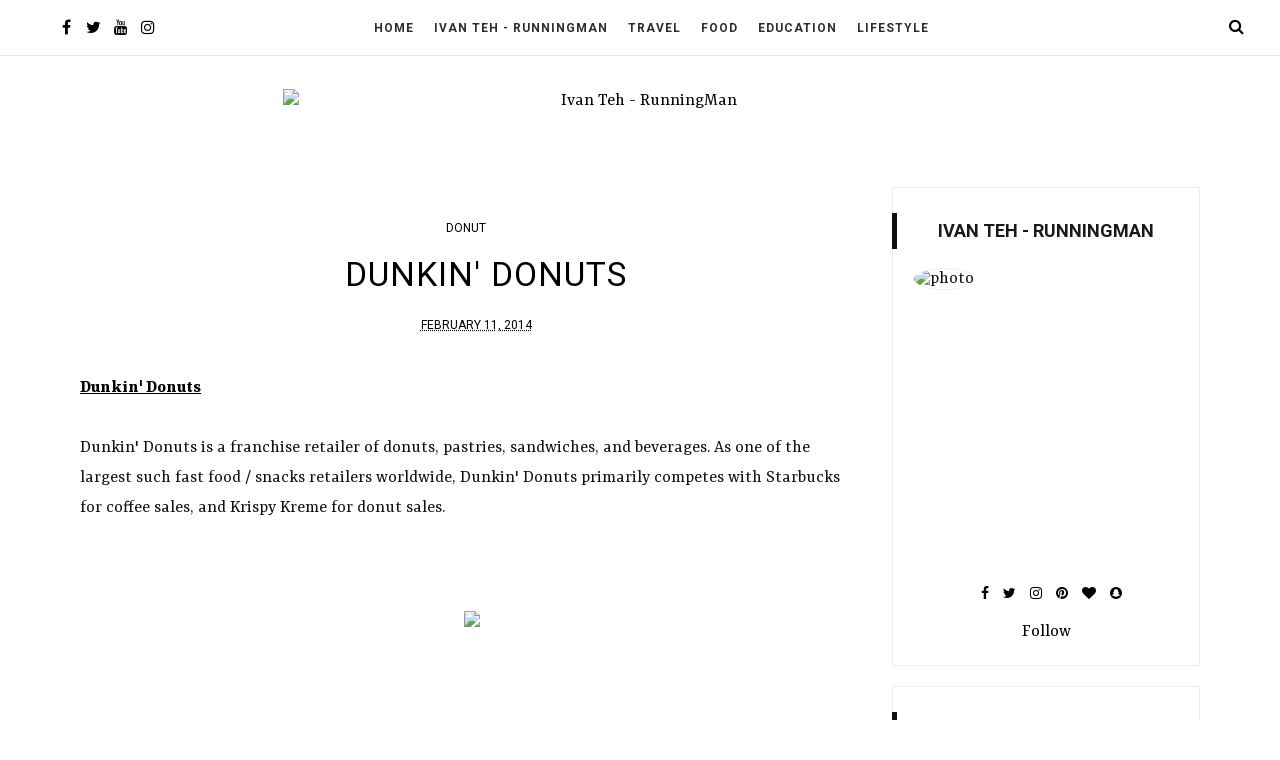

--- FILE ---
content_type: text/html; charset=UTF-8
request_url: https://ivanteh-runningman.blogspot.com/b/stats?style=BLACK_TRANSPARENT&timeRange=LAST_MONTH&token=APq4FmBnXJTLZK5VFcplnQyJNDZOL7KYAYZHcwW7qNSlnhxHK8DAtfQOlilO4yRNds81vmWn4UcgiGG-nGzcwbMGaXHg15VwCg
body_size: -9
content:
{"total":58893,"sparklineOptions":{"backgroundColor":{"fillOpacity":0.1,"fill":"#000000"},"series":[{"areaOpacity":0.3,"color":"#202020"}]},"sparklineData":[[0,57],[1,52],[2,53],[3,65],[4,66],[5,84],[6,99],[7,72],[8,82],[9,72],[10,100],[11,95],[12,73],[13,61],[14,79],[15,58],[16,74],[17,75],[18,71],[19,79],[20,67],[21,75],[22,87],[23,61],[24,61],[25,63],[26,62],[27,62],[28,69],[29,85]],"nextTickMs":13740}